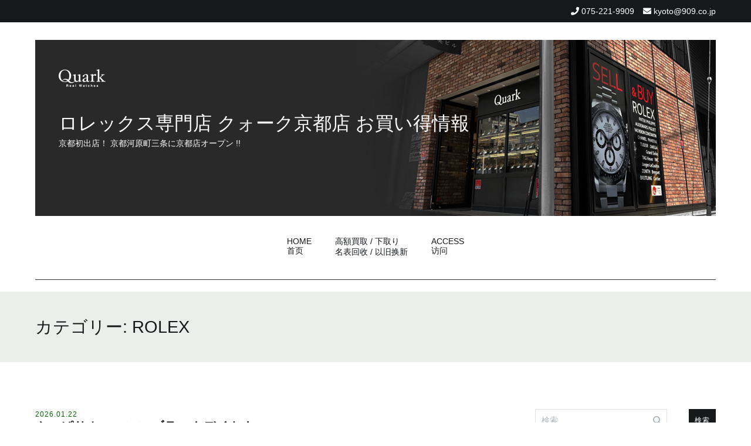

--- FILE ---
content_type: text/html; charset=UTF-8
request_url: https://tokei-kyoto.jp/category/rolex/
body_size: 74016
content:
<!doctype html>
<html lang="ja">
<head>
	<meta charset="UTF-8">
	<meta name="viewport" content="width=device-width, initial-scale=1.0, user-scalable=no">
	<link rel="profile" href="http://gmpg.org/xfn/11">

	<title>ROLEX &#8211; ロレックス専門店 クォーク京都店 お買い得情報</title>
<meta name='robots' content='max-image-preview:large' />
<style id='wp-img-auto-sizes-contain-inline-css' type='text/css'>
img:is([sizes=auto i],[sizes^="auto," i]){contain-intrinsic-size:3000px 1500px}
/*# sourceURL=wp-img-auto-sizes-contain-inline-css */
</style>
<style id='wp-block-library-inline-css' type='text/css'>
:root{--wp-block-synced-color:#7a00df;--wp-block-synced-color--rgb:122,0,223;--wp-bound-block-color:var(--wp-block-synced-color);--wp-editor-canvas-background:#ddd;--wp-admin-theme-color:#007cba;--wp-admin-theme-color--rgb:0,124,186;--wp-admin-theme-color-darker-10:#006ba1;--wp-admin-theme-color-darker-10--rgb:0,107,160.5;--wp-admin-theme-color-darker-20:#005a87;--wp-admin-theme-color-darker-20--rgb:0,90,135;--wp-admin-border-width-focus:2px}@media (min-resolution:192dpi){:root{--wp-admin-border-width-focus:1.5px}}.wp-element-button{cursor:pointer}:root .has-very-light-gray-background-color{background-color:#eee}:root .has-very-dark-gray-background-color{background-color:#313131}:root .has-very-light-gray-color{color:#eee}:root .has-very-dark-gray-color{color:#313131}:root .has-vivid-green-cyan-to-vivid-cyan-blue-gradient-background{background:linear-gradient(135deg,#00d084,#0693e3)}:root .has-purple-crush-gradient-background{background:linear-gradient(135deg,#34e2e4,#4721fb 50%,#ab1dfe)}:root .has-hazy-dawn-gradient-background{background:linear-gradient(135deg,#faaca8,#dad0ec)}:root .has-subdued-olive-gradient-background{background:linear-gradient(135deg,#fafae1,#67a671)}:root .has-atomic-cream-gradient-background{background:linear-gradient(135deg,#fdd79a,#004a59)}:root .has-nightshade-gradient-background{background:linear-gradient(135deg,#330968,#31cdcf)}:root .has-midnight-gradient-background{background:linear-gradient(135deg,#020381,#2874fc)}:root{--wp--preset--font-size--normal:16px;--wp--preset--font-size--huge:42px}.has-regular-font-size{font-size:1em}.has-larger-font-size{font-size:2.625em}.has-normal-font-size{font-size:var(--wp--preset--font-size--normal)}.has-huge-font-size{font-size:var(--wp--preset--font-size--huge)}.has-text-align-center{text-align:center}.has-text-align-left{text-align:left}.has-text-align-right{text-align:right}.has-fit-text{white-space:nowrap!important}#end-resizable-editor-section{display:none}.aligncenter{clear:both}.items-justified-left{justify-content:flex-start}.items-justified-center{justify-content:center}.items-justified-right{justify-content:flex-end}.items-justified-space-between{justify-content:space-between}.screen-reader-text{border:0;clip-path:inset(50%);height:1px;margin:-1px;overflow:hidden;padding:0;position:absolute;width:1px;word-wrap:normal!important}.screen-reader-text:focus{background-color:#ddd;clip-path:none;color:#444;display:block;font-size:1em;height:auto;left:5px;line-height:normal;padding:15px 23px 14px;text-decoration:none;top:5px;width:auto;z-index:100000}html :where(.has-border-color){border-style:solid}html :where([style*=border-top-color]){border-top-style:solid}html :where([style*=border-right-color]){border-right-style:solid}html :where([style*=border-bottom-color]){border-bottom-style:solid}html :where([style*=border-left-color]){border-left-style:solid}html :where([style*=border-width]){border-style:solid}html :where([style*=border-top-width]){border-top-style:solid}html :where([style*=border-right-width]){border-right-style:solid}html :where([style*=border-bottom-width]){border-bottom-style:solid}html :where([style*=border-left-width]){border-left-style:solid}html :where(img[class*=wp-image-]){height:auto;max-width:100%}:where(figure){margin:0 0 1em}html :where(.is-position-sticky){--wp-admin--admin-bar--position-offset:var(--wp-admin--admin-bar--height,0px)}@media screen and (max-width:600px){html :where(.is-position-sticky){--wp-admin--admin-bar--position-offset:0px}}

/*# sourceURL=wp-block-library-inline-css */
</style><style id='global-styles-inline-css' type='text/css'>
:root{--wp--preset--aspect-ratio--square: 1;--wp--preset--aspect-ratio--4-3: 4/3;--wp--preset--aspect-ratio--3-4: 3/4;--wp--preset--aspect-ratio--3-2: 3/2;--wp--preset--aspect-ratio--2-3: 2/3;--wp--preset--aspect-ratio--16-9: 16/9;--wp--preset--aspect-ratio--9-16: 9/16;--wp--preset--color--black: #000000;--wp--preset--color--cyan-bluish-gray: #abb8c3;--wp--preset--color--white: #ffffff;--wp--preset--color--pale-pink: #f78da7;--wp--preset--color--vivid-red: #cf2e2e;--wp--preset--color--luminous-vivid-orange: #ff6900;--wp--preset--color--luminous-vivid-amber: #fcb900;--wp--preset--color--light-green-cyan: #7bdcb5;--wp--preset--color--vivid-green-cyan: #00d084;--wp--preset--color--pale-cyan-blue: #8ed1fc;--wp--preset--color--vivid-cyan-blue: #0693e3;--wp--preset--color--vivid-purple: #9b51e0;--wp--preset--gradient--vivid-cyan-blue-to-vivid-purple: linear-gradient(135deg,rgb(6,147,227) 0%,rgb(155,81,224) 100%);--wp--preset--gradient--light-green-cyan-to-vivid-green-cyan: linear-gradient(135deg,rgb(122,220,180) 0%,rgb(0,208,130) 100%);--wp--preset--gradient--luminous-vivid-amber-to-luminous-vivid-orange: linear-gradient(135deg,rgb(252,185,0) 0%,rgb(255,105,0) 100%);--wp--preset--gradient--luminous-vivid-orange-to-vivid-red: linear-gradient(135deg,rgb(255,105,0) 0%,rgb(207,46,46) 100%);--wp--preset--gradient--very-light-gray-to-cyan-bluish-gray: linear-gradient(135deg,rgb(238,238,238) 0%,rgb(169,184,195) 100%);--wp--preset--gradient--cool-to-warm-spectrum: linear-gradient(135deg,rgb(74,234,220) 0%,rgb(151,120,209) 20%,rgb(207,42,186) 40%,rgb(238,44,130) 60%,rgb(251,105,98) 80%,rgb(254,248,76) 100%);--wp--preset--gradient--blush-light-purple: linear-gradient(135deg,rgb(255,206,236) 0%,rgb(152,150,240) 100%);--wp--preset--gradient--blush-bordeaux: linear-gradient(135deg,rgb(254,205,165) 0%,rgb(254,45,45) 50%,rgb(107,0,62) 100%);--wp--preset--gradient--luminous-dusk: linear-gradient(135deg,rgb(255,203,112) 0%,rgb(199,81,192) 50%,rgb(65,88,208) 100%);--wp--preset--gradient--pale-ocean: linear-gradient(135deg,rgb(255,245,203) 0%,rgb(182,227,212) 50%,rgb(51,167,181) 100%);--wp--preset--gradient--electric-grass: linear-gradient(135deg,rgb(202,248,128) 0%,rgb(113,206,126) 100%);--wp--preset--gradient--midnight: linear-gradient(135deg,rgb(2,3,129) 0%,rgb(40,116,252) 100%);--wp--preset--font-size--small: 13px;--wp--preset--font-size--medium: 20px;--wp--preset--font-size--large: 36px;--wp--preset--font-size--x-large: 42px;--wp--preset--spacing--20: 0.44rem;--wp--preset--spacing--30: 0.67rem;--wp--preset--spacing--40: 1rem;--wp--preset--spacing--50: 1.5rem;--wp--preset--spacing--60: 2.25rem;--wp--preset--spacing--70: 3.38rem;--wp--preset--spacing--80: 5.06rem;--wp--preset--shadow--natural: 6px 6px 9px rgba(0, 0, 0, 0.2);--wp--preset--shadow--deep: 12px 12px 50px rgba(0, 0, 0, 0.4);--wp--preset--shadow--sharp: 6px 6px 0px rgba(0, 0, 0, 0.2);--wp--preset--shadow--outlined: 6px 6px 0px -3px rgb(255, 255, 255), 6px 6px rgb(0, 0, 0);--wp--preset--shadow--crisp: 6px 6px 0px rgb(0, 0, 0);}:where(.is-layout-flex){gap: 0.5em;}:where(.is-layout-grid){gap: 0.5em;}body .is-layout-flex{display: flex;}.is-layout-flex{flex-wrap: wrap;align-items: center;}.is-layout-flex > :is(*, div){margin: 0;}body .is-layout-grid{display: grid;}.is-layout-grid > :is(*, div){margin: 0;}:where(.wp-block-columns.is-layout-flex){gap: 2em;}:where(.wp-block-columns.is-layout-grid){gap: 2em;}:where(.wp-block-post-template.is-layout-flex){gap: 1.25em;}:where(.wp-block-post-template.is-layout-grid){gap: 1.25em;}.has-black-color{color: var(--wp--preset--color--black) !important;}.has-cyan-bluish-gray-color{color: var(--wp--preset--color--cyan-bluish-gray) !important;}.has-white-color{color: var(--wp--preset--color--white) !important;}.has-pale-pink-color{color: var(--wp--preset--color--pale-pink) !important;}.has-vivid-red-color{color: var(--wp--preset--color--vivid-red) !important;}.has-luminous-vivid-orange-color{color: var(--wp--preset--color--luminous-vivid-orange) !important;}.has-luminous-vivid-amber-color{color: var(--wp--preset--color--luminous-vivid-amber) !important;}.has-light-green-cyan-color{color: var(--wp--preset--color--light-green-cyan) !important;}.has-vivid-green-cyan-color{color: var(--wp--preset--color--vivid-green-cyan) !important;}.has-pale-cyan-blue-color{color: var(--wp--preset--color--pale-cyan-blue) !important;}.has-vivid-cyan-blue-color{color: var(--wp--preset--color--vivid-cyan-blue) !important;}.has-vivid-purple-color{color: var(--wp--preset--color--vivid-purple) !important;}.has-black-background-color{background-color: var(--wp--preset--color--black) !important;}.has-cyan-bluish-gray-background-color{background-color: var(--wp--preset--color--cyan-bluish-gray) !important;}.has-white-background-color{background-color: var(--wp--preset--color--white) !important;}.has-pale-pink-background-color{background-color: var(--wp--preset--color--pale-pink) !important;}.has-vivid-red-background-color{background-color: var(--wp--preset--color--vivid-red) !important;}.has-luminous-vivid-orange-background-color{background-color: var(--wp--preset--color--luminous-vivid-orange) !important;}.has-luminous-vivid-amber-background-color{background-color: var(--wp--preset--color--luminous-vivid-amber) !important;}.has-light-green-cyan-background-color{background-color: var(--wp--preset--color--light-green-cyan) !important;}.has-vivid-green-cyan-background-color{background-color: var(--wp--preset--color--vivid-green-cyan) !important;}.has-pale-cyan-blue-background-color{background-color: var(--wp--preset--color--pale-cyan-blue) !important;}.has-vivid-cyan-blue-background-color{background-color: var(--wp--preset--color--vivid-cyan-blue) !important;}.has-vivid-purple-background-color{background-color: var(--wp--preset--color--vivid-purple) !important;}.has-black-border-color{border-color: var(--wp--preset--color--black) !important;}.has-cyan-bluish-gray-border-color{border-color: var(--wp--preset--color--cyan-bluish-gray) !important;}.has-white-border-color{border-color: var(--wp--preset--color--white) !important;}.has-pale-pink-border-color{border-color: var(--wp--preset--color--pale-pink) !important;}.has-vivid-red-border-color{border-color: var(--wp--preset--color--vivid-red) !important;}.has-luminous-vivid-orange-border-color{border-color: var(--wp--preset--color--luminous-vivid-orange) !important;}.has-luminous-vivid-amber-border-color{border-color: var(--wp--preset--color--luminous-vivid-amber) !important;}.has-light-green-cyan-border-color{border-color: var(--wp--preset--color--light-green-cyan) !important;}.has-vivid-green-cyan-border-color{border-color: var(--wp--preset--color--vivid-green-cyan) !important;}.has-pale-cyan-blue-border-color{border-color: var(--wp--preset--color--pale-cyan-blue) !important;}.has-vivid-cyan-blue-border-color{border-color: var(--wp--preset--color--vivid-cyan-blue) !important;}.has-vivid-purple-border-color{border-color: var(--wp--preset--color--vivid-purple) !important;}.has-vivid-cyan-blue-to-vivid-purple-gradient-background{background: var(--wp--preset--gradient--vivid-cyan-blue-to-vivid-purple) !important;}.has-light-green-cyan-to-vivid-green-cyan-gradient-background{background: var(--wp--preset--gradient--light-green-cyan-to-vivid-green-cyan) !important;}.has-luminous-vivid-amber-to-luminous-vivid-orange-gradient-background{background: var(--wp--preset--gradient--luminous-vivid-amber-to-luminous-vivid-orange) !important;}.has-luminous-vivid-orange-to-vivid-red-gradient-background{background: var(--wp--preset--gradient--luminous-vivid-orange-to-vivid-red) !important;}.has-very-light-gray-to-cyan-bluish-gray-gradient-background{background: var(--wp--preset--gradient--very-light-gray-to-cyan-bluish-gray) !important;}.has-cool-to-warm-spectrum-gradient-background{background: var(--wp--preset--gradient--cool-to-warm-spectrum) !important;}.has-blush-light-purple-gradient-background{background: var(--wp--preset--gradient--blush-light-purple) !important;}.has-blush-bordeaux-gradient-background{background: var(--wp--preset--gradient--blush-bordeaux) !important;}.has-luminous-dusk-gradient-background{background: var(--wp--preset--gradient--luminous-dusk) !important;}.has-pale-ocean-gradient-background{background: var(--wp--preset--gradient--pale-ocean) !important;}.has-electric-grass-gradient-background{background: var(--wp--preset--gradient--electric-grass) !important;}.has-midnight-gradient-background{background: var(--wp--preset--gradient--midnight) !important;}.has-small-font-size{font-size: var(--wp--preset--font-size--small) !important;}.has-medium-font-size{font-size: var(--wp--preset--font-size--medium) !important;}.has-large-font-size{font-size: var(--wp--preset--font-size--large) !important;}.has-x-large-font-size{font-size: var(--wp--preset--font-size--x-large) !important;}
/*# sourceURL=global-styles-inline-css */
</style>

<style id='classic-theme-styles-inline-css' type='text/css'>
/*! This file is auto-generated */
.wp-block-button__link{color:#fff;background-color:#32373c;border-radius:9999px;box-shadow:none;text-decoration:none;padding:calc(.667em + 2px) calc(1.333em + 2px);font-size:1.125em}.wp-block-file__button{background:#32373c;color:#fff;text-decoration:none}
/*# sourceURL=/wp-includes/css/classic-themes.min.css */
</style>
<link rel='stylesheet' id='cenote-style-css' href='https://tokei-kyoto.jp/wpap/wp-content/themes/909_blog/style.css' type='text/css' media='all' />
<style id='cenote-style-inline-css' type='text/css'>
.cenote-header-media .tg-container {
			background-image: url( "" );
		}
/*# sourceURL=cenote-style-inline-css */
</style>
<link rel='stylesheet' id='themegrill-icons-css' href='https://tokei-kyoto.jp/wpap/wp-content/themes/909_blog/assets/css/themegrill-icons.min.css?ver=1.0' type='text/css' media='all' />
<link rel='stylesheet' id='fontawesome-css' href='https://tokei-kyoto.jp/wpap/wp-content/themes/909_blog/assets/css/all.min.css' type='text/css' media='all' />
<link rel='stylesheet' id='swiper-css' href='https://tokei-kyoto.jp/wpap/wp-content/themes/909_blog/assets/css/swiper.min.css' type='text/css' media='all' />
<link rel='stylesheet' id='fancybox-css' href='https://tokei-kyoto.jp/wpap/wp-content/plugins/easy-fancybox/fancybox/1.5.4/jquery.fancybox.min.css' type='text/css' media='screen' />
<style id='fancybox-inline-css' type='text/css'>
#fancybox-outer{background:#ffffff}#fancybox-content{background:#ffffff;border-color:#ffffff;color:#000000;}#fancybox-title,#fancybox-title-float-main{color:#fff}
/*# sourceURL=fancybox-inline-css */
</style>
<link rel='stylesheet' id='kirki-styles-cenote_config-css' href='https://tokei-kyoto.jp/wpap/wp-content/themes/909_blog/inc/kirki/assets/css/kirki-styles.css?ver=3.0.35.3' type='text/css' media='all' />
<style id='kirki-styles-cenote_config-inline-css' type='text/css'>
.cenote-breadcrumb li a:hover,.cenote-header-media.cenote-header-media--right .cenote-header-media__button:hover,.cenote-header-sticky .cenote-reading-bar .cenote-reading-bar__share .cenote-reading-share-item a:hover,.cenote-header-sticky .main-navigation li ul li > a:hover,.cenote-header-sticky .main-navigation li ul li.focus > a,.comments-area .comment-list .comment-meta .comment-metadata a:hover,.entry-content .page-links a:hover,.entry-content a,.entry-content table a:hover,.entry-footer .tags-links a:hover,.entry-meta a,.main-navigation.tg-site-menu--offcanvas li.current-menu-ancestor > a,.main-navigation.tg-site-menu--offcanvas li.current-menu-item > a,.main-navigation.tg-site-menu--offcanvas li.current_page_ancestor > a,.main-navigation.tg-site-menu--offcanvas li.current_page_item > a,.main-navigation.tg-site-menu--offcanvas li:hover > a,.pagination .page-numbers:hover,.post-template-cover .entry-thumbnail--template .entry-info .entry-meta a:hover,.single .hentry .entry-meta a:hover,.tg-header-top .tg-social-menu li:hover a,.tg-header-top ul:not(.tg-social-menu) li a:hover,.tg-site-footer.tg-site-footer--default .tg-footer-bottom .site-info a:hover,.tg-site-footer.tg-site-footer--default .tg-footer-widget-area .widget .tagcloud a:hover,.tg-site-footer.tg-site-footer--default .tg-footer-widget-area .widget ul li a:hover,.tg-site-footer.tg-site-footer--light-dark .tg-footer-bottom .site-info a:hover,.tg-site-footer.tg-site-footer--light-dark-center .tg-footer-bottom .site-info a:hover,.tg-site-menu--default li.focus > a,.tg-slider.tg-post-slider .tg-container .cat-links a:hover,.tg-slider.tg-post-slider .tg-container .entry-title a:hover,.tg-slider.tg-post-slider .tg-container .posted-on a:hover,.tg-top-cat .cat-links a,.widget_tag_cloud .tagcloud a:hover,a:active,a:focus,a:hover{color:#006600;}.button:hover,.entry-footer .cat-links a,.entry-meta .posted-on:before,.main-navigation.tg-site-menu--offcanvas li.current-menu-ancestor > a:before,.main-navigation.tg-site-menu--offcanvas li.current-menu-item > a:before,.main-navigation.tg-site-menu--offcanvas li.current_page_ancestor > a:before,.main-navigation.tg-site-menu--offcanvas li.current_page_item > a:before,.main-navigation.tg-site-menu--offcanvas li:hover > a:before,.post-format-media--gallery .swiper-button-next,.post-format-media--gallery .swiper-button-prev,.post-template-cover .entry-thumbnail--template .entry-info .tg-top-cat .cat-links a:hover,.tg-readmore-link:hover:before,.tg-slider .swiper-button-next,.tg-slider .swiper-button-prev,.widget .widget-title:after,button:hover,input[type="button"]:hover,input[type="reset"]:hover,input[type="submit"]:hover{background-color:#006600;}.entry-footer .tags-links a:hover,.tg-site-footer.tg-site-footer--default .tg-footer-widget-area .widget .tagcloud a:hover,.widget_tag_cloud .tagcloud a:hover{border-color:#006600;}body{font-family:-apple-system, BlinkMacSystemFont, "Segoe UI", Roboto, Oxygen-Sans, Ubuntu, Cantarell, "Helvetica Neue", sans-serif;font-weight:400;}h1, h2, h3, h4, h5, h6{font-family:-apple-system, BlinkMacSystemFont, "Segoe UI", Roboto, Oxygen-Sans, Ubuntu, Cantarell, "Helvetica Neue", sans-serif;font-weight:700;}
/*# sourceURL=kirki-styles-cenote_config-inline-css */
</style>
<script type="text/javascript" src="https://tokei-kyoto.jp/wpap/wp-includes/js/jquery/jquery.min.js?ver=3.7.1" id="jquery-core-js"></script>
<script type="text/javascript" src="https://tokei-kyoto.jp/wpap/wp-includes/js/jquery/jquery-migrate.min.js?ver=3.4.1" id="jquery-migrate-js"></script>
<link rel="https://api.w.org/" href="https://tokei-kyoto.jp/wp-json/" /><link rel="alternate" title="JSON" type="application/json" href="https://tokei-kyoto.jp/wp-json/wp/v2/categories/1" />
		<!-- GA Google Analytics @ https://m0n.co/ga -->
		<script async src="https://www.googletagmanager.com/gtag/js?id=UA-40971642-19"></script>
		<script>
			window.dataLayer = window.dataLayer || [];
			function gtag(){dataLayer.push(arguments);}
			gtag('js', new Date());
			gtag('config', 'UA-40971642-19');
		</script>

	<link rel='stylesheet' id='js-archive-list-css' href='https://tokei-kyoto.jp/wpap/wp-content/plugins/jquery-archive-list-widget/assets/css/jal.css?ver=6.1.4' type='text/css' media='all' />
</head>

<body class="archive category category-rolex category-1 wp-theme-909_blog layout-site--wide hfeed tg-archive-style--big-block layout--right-sidebar tg-archive-col--2">


<div id="page" class="site">
	<a class="skip-link screen-reader-text" href="#content">Skip to content</a>

	<header id="masthead" class="site-header tg-site-header tg-site-header--default">
					<div class="tg-header-top">
				<div class="tg-container tg-flex-container tg-flex-space-between tg-flex-item-centered">
					<nav class="tg-header-navigation">
	</nav><!-- /.tg-header-navigation -->
<ul class="tg-contact-info">
	<li class="tg-contact-info__phone">
		<a href="tel:075-221-9909">
			<i class="fa fa-phone"></i>
			<span>075-221-9909			</span>
		</a>
	</li>
	<li class="tg-contact-info__email">
		<a href="mailto:kyoto@909.co.jp">
			<i class="fa fa-envelope"></i>
			<span>kyoto@909.co.jp</span>
		</a>
	</li>
</ul>
<!-- /.tg-contact-info -->
				</div>
			</div><!-- .tg-header-top -->
		
		<div class="tg-header-bottom">
			<div class="header-bottom-top">
	<div class="tg-container tg-flex-container tg-flex-space-between tg-flex-item-centered">
		
<div class="site-branding">
	<h1 class="site-title"><a href="https://tokei-kyoto.jp/" rel="home"><img src="/img/logo.png" id="site-logo"><br>ロレックス専門店 クォーク京都店 お買い得情報</a></h1>
	<p class="site-description">京都初出店！  京都河原町三条に京都店オープン !!</p>
</div><!-- .site-branding -->
	</div><!-- /.tg-container -->
</div>
<!-- /.header-bottom-top -->
<div class="header-bottom-bottom">
	<div class="tg-container tg-flex-container tg-flex-space-between tg-flex-item-centered">
		
<nav class="tg-social-menu-navigation">
	</nav><!-- /.tg-social-menu -->
<nav id="site-navigation" class="main-navigation tg-site-menu--default">
	<div class="menu-blog_menu-container"><ul id="primary-menu" class="menu"><li id="menu-item-22" class="menu-item menu-item-type-custom menu-item-object-custom menu-item-home menu-item-22"><a href="https://tokei-kyoto.jp/">HOME<br>首页</a></li>
<li id="menu-item-23" class="menu-item menu-item-type-post_type menu-item-object-page menu-item-23"><a href="https://tokei-kyoto.jp/%e9%ab%98%e9%a1%8d%e8%b2%b7%e5%8f%96-%e4%b8%8b%e5%8f%96%e3%82%8a/">高額買取 / 下取り<br>名表回收 / 以旧换新</a></li>
<li id="menu-item-24" class="menu-item menu-item-type-post_type menu-item-object-page menu-item-24"><a href="https://tokei-kyoto.jp/access/">ACCESS<br>访问</a></li>
</ul></div></nav><!-- #site-navigation -->
<nav class="tg-header-action-navigation">
	<ul class="tg-header-action-menu">
		
		<li class="tg-mobile-menu-toggle">
			<strong>メニュー</strong><span></span>
		</li>
	</ul><!-- .tg-header-action-menu -->
</nav>
<!-- /.tg-header-action-navigation -->
	</div><!-- /.tg-header -->
</div>
<!-- /.header-bottom-bottom -->
		</div>

	</header><!-- #masthead -->

			<header class="page-header">
			<div class="tg-container">
				<h1 class="page-title">カテゴリー: <span>ROLEX</span></h1>			</div>
			<!-- /.tg-container -->
		</header><!-- .page-header -->
		
	<div id="content" class="site-content">

		<div class="tg-container tg-flex-container tg-flex-space-between">

	<div id="primary" class="content-area">
		<main id="main" class="site-main">

			
<article id="post-16242" class="post-16242 post type-post status-publish format-standard has-post-thumbnail hentry category-rolex category-6 category-22">
				<div class="entry-meta">
				<span class="posted-on"><a href="https://tokei-kyoto.jp/2026/01/22/116500ln-2/" rel="bookmark"><time class="entry-date published" datetime="2026-01-22T11:09:35+09:00">2026.01.22</time><time class="updated" datetime="2026-01-22T11:52:38+09:00">2026.01.22</time></a></span>			</div><!-- .entry-meta -->
					<header class="entry-header">
				<h2 class="entry-title"><a href="https://tokei-kyoto.jp/2026/01/22/116500ln-2/" rel="bookmark">やっぱりカッコいいブラックデイトナ</a></h2>			</header><!-- .entry-header -->
					<div class="entry-content">
				◆お問い合わせ先◆ 【TEL】075-221-9909 【e-mail】kyoto@909.co.jp 【クォーク京都店のHP詳細はコチラ】&lt;&lt;&lt; Check！ 【クォーク京都店最新情報】 本日は「ロレ [&hellip;]			</div><!-- .entry-content -->
				
		<a class="entry-thumbnail" href="https://tokei-kyoto.jp/2026/01/22/116500ln-2/" aria-hidden="true">
			<img width="640" height="640" src="https://tokei-kyoto.jp/wpap/wp-content/uploads/2026/01/IMG_6343.jpg" class="attachment-cenote-full-width size-cenote-full-width wp-post-image" alt="やっぱりカッコいいブラックデイトナ" decoding="async" fetchpriority="high" srcset="https://tokei-kyoto.jp/wpap/wp-content/uploads/2026/01/IMG_6343.jpg 640w, https://tokei-kyoto.jp/wpap/wp-content/uploads/2026/01/IMG_6343-300x300.jpg 300w, https://tokei-kyoto.jp/wpap/wp-content/uploads/2026/01/IMG_6343-150x150.jpg 150w, https://tokei-kyoto.jp/wpap/wp-content/uploads/2026/01/IMG_6343-600x600.jpg 600w" sizes="(max-width: 640px) 100vw, 640px" />		</a>
				<footer class="entry-footer">
				<a href="https://tokei-kyoto.jp/2026/01/22/116500ln-2/" class="tg-readmore-link">Read More</a>
			</footer><!-- .entry-footer -->
		</article><!-- #post-16242 -->

<article id="post-16227" class="post-16227 post type-post status-publish format-standard has-post-thumbnail hentry category-rolex category-i category-22">
				<div class="entry-meta">
				<span class="posted-on"><a href="https://tokei-kyoto.jp/2026/01/20/ref-224270/" rel="bookmark"><time class="entry-date published" datetime="2026-01-20T11:10:51+09:00">2026.01.20</time><time class="updated" datetime="2026-01-20T11:24:13+09:00">2026.01.20</time></a></span>			</div><!-- .entry-meta -->
					<header class="entry-header">
				<h2 class="entry-title"><a href="https://tokei-kyoto.jp/2026/01/20/ref-224270/" rel="bookmark">シンプルの極み　Ref.224270</a></h2>			</header><!-- .entry-header -->
					<div class="entry-content">
				◆お問い合わせ先◆ 【TEL】075-221-9909 【e-mail】kyoto@909.co.jp 【クォーク京都店のHP詳細はコチラ】&lt;&lt;&lt; Check！ 【クォーク京都店最新情報】 本日は「ロレ [&hellip;]			</div><!-- .entry-content -->
				
		<a class="entry-thumbnail" href="https://tokei-kyoto.jp/2026/01/20/ref-224270/" aria-hidden="true">
			<img width="600" height="400" src="https://tokei-kyoto.jp/wpap/wp-content/uploads/2026/01/IMG_6263-600x400.jpg" class="attachment-cenote-post size-cenote-post wp-post-image" alt="シンプルの極み　Ref.224270" decoding="async" />		</a>
				<footer class="entry-footer">
				<a href="https://tokei-kyoto.jp/2026/01/20/ref-224270/" class="tg-readmore-link">Read More</a>
			</footer><!-- .entry-footer -->
		</article><!-- #post-16227 -->

<article id="post-16208" class="post-16208 post type-post status-publish format-standard has-post-thumbnail hentry category-rolex category-36 category-sale category-22">
				<div class="entry-meta">
				<span class="posted-on"><a href="https://tokei-kyoto.jp/2026/01/19/rolex-air-king-14000/" rel="bookmark"><time class="entry-date published" datetime="2026-01-19T11:10:57+09:00">2026.01.19</time><time class="updated" datetime="2026-01-18T18:49:57+09:00">2026.01.18</time></a></span>			</div><!-- .entry-meta -->
					<header class="entry-header">
				<h2 class="entry-title"><a href="https://tokei-kyoto.jp/2026/01/19/rolex-air-king-14000/" rel="bookmark">小振りで軽い着け心地が魅力です　ロレックス 90&#8217;sエアキング</a></h2>			</header><!-- .entry-header -->
					<div class="entry-content">
				◆お問い合わせ先◆ 【TEL】075-221-9909 【e-mail】kyoto@909.co.jp 【クォーク京都店のHP詳細はコチラ】&lt;&lt;&lt; Check！ 【クォーク京都店最新情報】 本日は「ロレ [&hellip;]			</div><!-- .entry-content -->
				
		<a class="entry-thumbnail" href="https://tokei-kyoto.jp/2026/01/19/rolex-air-king-14000/" aria-hidden="true">
			<img width="600" height="400" src="https://tokei-kyoto.jp/wpap/wp-content/uploads/2026/01/IMG_6281-600x400.jpg" class="attachment-cenote-post size-cenote-post wp-post-image" alt="小振りで軽い着け心地が魅力です　ロレックス 90&#8217;sエアキング" decoding="async" />		</a>
				<footer class="entry-footer">
				<a href="https://tokei-kyoto.jp/2026/01/19/rolex-air-king-14000/" class="tg-readmore-link">Read More</a>
			</footer><!-- .entry-footer -->
		</article><!-- #post-16208 -->

<article id="post-16195" class="post-16195 post type-post status-publish format-standard has-post-thumbnail hentry category-rolex category-11 category-22">
				<div class="entry-meta">
				<span class="posted-on"><a href="https://tokei-kyoto.jp/2026/01/18/15210/" rel="bookmark"><time class="entry-date published" datetime="2026-01-18T11:10:28+09:00">2026.01.18</time><time class="updated" datetime="2026-01-18T18:49:38+09:00">2026.01.18</time></a></span>			</div><!-- .entry-meta -->
					<header class="entry-header">
				<h2 class="entry-title"><a href="https://tokei-kyoto.jp/2026/01/18/15210/" rel="bookmark">34ミリの魅力的な一本 Ref.15210</a></h2>			</header><!-- .entry-header -->
					<div class="entry-content">
				◆お問い合わせ先◆ 【TEL】075-221-9909 【e-mail】kyoto@909.co.jp 【クォーク京都店のHP詳細はコチラ】&lt;&lt;&lt; Check！ 【クォーク京都店最新情報】 本日は「ロレ [&hellip;]			</div><!-- .entry-content -->
				
		<a class="entry-thumbnail" href="https://tokei-kyoto.jp/2026/01/18/15210/" aria-hidden="true">
			<img width="600" height="400" src="https://tokei-kyoto.jp/wpap/wp-content/uploads/2026/01/IMG_6261-600x400.jpg" class="attachment-cenote-post size-cenote-post wp-post-image" alt="34ミリの魅力的な一本 Ref.15210" decoding="async" loading="lazy" />		</a>
				<footer class="entry-footer">
				<a href="https://tokei-kyoto.jp/2026/01/18/15210/" class="tg-readmore-link">Read More</a>
			</footer><!-- .entry-footer -->
		</article><!-- #post-16195 -->

<article id="post-16177" class="post-16177 post type-post status-publish format-standard has-post-thumbnail hentry category-rolex category-sale category-6 category-24 category-22 category-10">
				<div class="entry-meta">
				<span class="posted-on"><a href="https://tokei-kyoto.jp/2026/01/17/daytona_116520/" rel="bookmark"><time class="entry-date published" datetime="2026-01-17T11:00:08+09:00">2026.01.17</time><time class="updated" datetime="2026-01-18T18:49:12+09:00">2026.01.18</time></a></span>			</div><!-- .entry-meta -->
					<header class="entry-header">
				<h2 class="entry-title"><a href="https://tokei-kyoto.jp/2026/01/17/daytona_116520/" rel="bookmark">ほんのりクリームにエイジングした雰囲気の良い個体が入荷しております！</a></h2>			</header><!-- .entry-header -->
					<div class="entry-content">
				◆お問い合わせ先◆ 【TEL】075-221-9909 【e-mail】kyoto@909.co.jp 【クォーク京都店のHP詳細はコチラ】&lt;&lt;&lt; Check！ 【クォーク京都店最新情報】 本日は「ロレ [&hellip;]			</div><!-- .entry-content -->
				
		<a class="entry-thumbnail" href="https://tokei-kyoto.jp/2026/01/17/daytona_116520/" aria-hidden="true">
			<img width="600" height="400" src="https://tokei-kyoto.jp/wpap/wp-content/uploads/2026/01/IMG_6231-600x400.jpg" class="attachment-cenote-post size-cenote-post wp-post-image" alt="ほんのりクリームにエイジングした雰囲気の良い個体が入荷しております！" decoding="async" loading="lazy" />		</a>
				<footer class="entry-footer">
				<a href="https://tokei-kyoto.jp/2026/01/17/daytona_116520/" class="tg-readmore-link">Read More</a>
			</footer><!-- .entry-footer -->
		</article><!-- #post-16177 -->

<article id="post-16161" class="post-16161 post type-post status-publish format-standard has-post-thumbnail hentry category-rolex category-ii category-22">
				<div class="entry-meta">
				<span class="posted-on"><a href="https://tokei-kyoto.jp/2026/01/16/explorerii_40mm_ref-16570/" rel="bookmark"><time class="entry-date published" datetime="2026-01-16T11:00:32+09:00">2026.01.16</time><time class="updated" datetime="2026-01-18T18:48:52+09:00">2026.01.18</time></a></span>			</div><!-- .entry-meta -->
					<header class="entry-header">
				<h2 class="entry-title"><a href="https://tokei-kyoto.jp/2026/01/16/explorerii_40mm_ref-16570/" rel="bookmark">40ミリサイズ最後のエクスプローラーII　Ref.16570</a></h2>			</header><!-- .entry-header -->
					<div class="entry-content">
				◆お問い合わせ先◆ 【TEL】075-221-9909 【e-mail】kyoto@909.co.jp 【クォーク京都店のHP詳細はコチラ】&lt;&lt;&lt; Check！ 【クォーク京都店最新情報】 本日は「ロレ [&hellip;]			</div><!-- .entry-content -->
				
		<a class="entry-thumbnail" href="https://tokei-kyoto.jp/2026/01/16/explorerii_40mm_ref-16570/" aria-hidden="true">
			<img width="600" height="400" src="https://tokei-kyoto.jp/wpap/wp-content/uploads/2026/01/270094-6-600x400.jpg" class="attachment-cenote-post size-cenote-post wp-post-image" alt="40ミリサイズ最後のエクスプローラーII　Ref.16570" decoding="async" loading="lazy" />		</a>
				<footer class="entry-footer">
				<a href="https://tokei-kyoto.jp/2026/01/16/explorerii_40mm_ref-16570/" class="tg-readmore-link">Read More</a>
			</footer><!-- .entry-footer -->
		</article><!-- #post-16161 -->

<article id="post-16151" class="post-16151 post type-post status-publish format-standard has-post-thumbnail hentry category-rolex category-5 category-22">
				<div class="entry-meta">
				<span class="posted-on"><a href="https://tokei-kyoto.jp/2026/01/15/16233/" rel="bookmark"><time class="entry-date published" datetime="2026-01-15T11:00:06+09:00">2026.01.15</time><time class="updated" datetime="2026-01-18T18:48:22+09:00">2026.01.18</time></a></span>			</div><!-- .entry-meta -->
					<header class="entry-header">
				<h2 class="entry-title"><a href="https://tokei-kyoto.jp/2026/01/15/16233/" rel="bookmark">定番とは一味違うデザイン</a></h2>			</header><!-- .entry-header -->
					<div class="entry-content">
				◆お問い合わせ先◆ 【TEL】075-221-9909 【e-mail】kyoto@909.co.jp 【クォーク京都店のHP詳細はコチラ】&lt;&lt;&lt; Check！ 【クォーク京都店最新情報】 本日は「ロレ [&hellip;]			</div><!-- .entry-content -->
				
		<a class="entry-thumbnail" href="https://tokei-kyoto.jp/2026/01/15/16233/" aria-hidden="true">
			<img width="600" height="400" src="https://tokei-kyoto.jp/wpap/wp-content/uploads/2026/01/P1136859-コピー-600x400.jpg" class="attachment-cenote-post size-cenote-post wp-post-image" alt="定番とは一味違うデザイン" decoding="async" loading="lazy" />		</a>
				<footer class="entry-footer">
				<a href="https://tokei-kyoto.jp/2026/01/15/16233/" class="tg-readmore-link">Read More</a>
			</footer><!-- .entry-footer -->
		</article><!-- #post-16151 -->

<article id="post-16140" class="post-16140 post type-post status-publish format-standard has-post-thumbnail hentry category-rolex category-33 category-9 category-35 category-22">
				<div class="entry-meta">
				<span class="posted-on"><a href="https://tokei-kyoto.jp/2026/01/13/rolex-sae-dweller-1665/" rel="bookmark"><time class="entry-date published" datetime="2026-01-13T11:00:48+09:00">2026.01.13</time><time class="updated" datetime="2026-01-18T18:48:04+09:00">2026.01.18</time></a></span>			</div><!-- .entry-meta -->
					<header class="entry-header">
				<h2 class="entry-title"><a href="https://tokei-kyoto.jp/2026/01/13/rolex-sae-dweller-1665/" rel="bookmark">赤シードよりも生産年数が短い白シード</a></h2>			</header><!-- .entry-header -->
					<div class="entry-content">
				◆お問い合わせ先◆ 【TEL】075-221-9909 【e-mail】kyoto@909.co.jp 【クォーク京都店のHP詳細はコチラ】&lt;&lt;&lt; Check！ 【クォーク京都店最新情報】 本日は「ロレ [&hellip;]			</div><!-- .entry-content -->
				
		<a class="entry-thumbnail" href="https://tokei-kyoto.jp/2026/01/13/rolex-sae-dweller-1665/" aria-hidden="true">
			<img width="600" height="400" src="https://tokei-kyoto.jp/wpap/wp-content/uploads/2026/01/262244-1-600x400.jpg" class="attachment-cenote-post size-cenote-post wp-post-image" alt="赤シードよりも生産年数が短い白シード" decoding="async" loading="lazy" />		</a>
				<footer class="entry-footer">
				<a href="https://tokei-kyoto.jp/2026/01/13/rolex-sae-dweller-1665/" class="tg-readmore-link">Read More</a>
			</footer><!-- .entry-footer -->
		</article><!-- #post-16140 -->

<article id="post-16110" class="post-16110 post type-post status-publish format-standard has-post-thumbnail hentry category-gmt category-rolex category-22">
				<div class="entry-meta">
				<span class="posted-on"><a href="https://tokei-kyoto.jp/2026/01/11/126710blro/" rel="bookmark"><time class="entry-date published" datetime="2026-01-11T11:00:03+09:00">2026.01.11</time><time class="updated" datetime="2026-01-18T18:46:58+09:00">2026.01.18</time></a></span>			</div><!-- .entry-meta -->
					<header class="entry-header">
				<h2 class="entry-title"><a href="https://tokei-kyoto.jp/2026/01/11/126710blro/" rel="bookmark">高年式のペプシジュビリーが入荷しました　Ref.126710BLRO</a></h2>			</header><!-- .entry-header -->
					<div class="entry-content">
				◆お問い合わせ先◆ 【TEL】075-221-9909 【e-mail】kyoto@909.co.jp 【クォーク京都店のHP詳細はコチラ】&lt;&lt;&lt; Check！ 【クォーク京都店最新情報】 本日は「ロレ [&hellip;]			</div><!-- .entry-content -->
				
		<a class="entry-thumbnail" href="https://tokei-kyoto.jp/2026/01/11/126710blro/" aria-hidden="true">
			<img width="600" height="400" src="https://tokei-kyoto.jp/wpap/wp-content/uploads/2026/01/270024-7-600x400.jpg" class="attachment-cenote-post size-cenote-post wp-post-image" alt="高年式のペプシジュビリーが入荷しました　Ref.126710BLRO" decoding="async" loading="lazy" />		</a>
				<footer class="entry-footer">
				<a href="https://tokei-kyoto.jp/2026/01/11/126710blro/" class="tg-readmore-link">Read More</a>
			</footer><!-- .entry-footer -->
		</article><!-- #post-16110 -->

<article id="post-16099" class="post-16099 post type-post status-publish format-standard has-post-thumbnail hentry category-rolex category-7 category-22">
				<div class="entry-meta">
				<span class="posted-on"><a href="https://tokei-kyoto.jp/2026/01/10/%e3%82%b5%e3%82%a4%e3%82%ba%e4%bb%a5%e4%b8%8a%e3%81%ae%e9%87%8d%e5%8e%9a%e6%84%9f/" rel="bookmark"><time class="entry-date published" datetime="2026-01-10T11:00:04+09:00">2026.01.10</time><time class="updated" datetime="2026-01-18T18:46:31+09:00">2026.01.18</time></a></span>			</div><!-- .entry-meta -->
					<header class="entry-header">
				<h2 class="entry-title"><a href="https://tokei-kyoto.jp/2026/01/10/%e3%82%b5%e3%82%a4%e3%82%ba%e4%bb%a5%e4%b8%8a%e3%81%ae%e9%87%8d%e5%8e%9a%e6%84%9f/" rel="bookmark">サイズ以上の重厚感</a></h2>			</header><!-- .entry-header -->
					<div class="entry-content">
				◆お問い合わせ先◆ 【TEL】075-221-9909 【e-mail】kyoto@909.co.jp 【クォーク京都店のHP詳細はコチラ】&lt;&lt;&lt; Check！ 【クォーク京都店最新情報】 &nbsp; [&hellip;]			</div><!-- .entry-content -->
				
		<a class="entry-thumbnail" href="https://tokei-kyoto.jp/2026/01/10/%e3%82%b5%e3%82%a4%e3%82%ba%e4%bb%a5%e4%b8%8a%e3%81%ae%e9%87%8d%e5%8e%9a%e6%84%9f/" aria-hidden="true">
			<img width="600" height="400" src="https://tokei-kyoto.jp/wpap/wp-content/uploads/2026/01/IMG_6097-600x400.jpg" class="attachment-cenote-post size-cenote-post wp-post-image" alt="サイズ以上の重厚感" decoding="async" loading="lazy" />		</a>
				<footer class="entry-footer">
				<a href="https://tokei-kyoto.jp/2026/01/10/%e3%82%b5%e3%82%a4%e3%82%ba%e4%bb%a5%e4%b8%8a%e3%81%ae%e9%87%8d%e5%8e%9a%e6%84%9f/" class="tg-readmore-link">Read More</a>
			</footer><!-- .entry-footer -->
		</article><!-- #post-16099 -->

<article id="post-16088" class="post-16088 post type-post status-publish format-standard has-post-thumbnail hentry category-rolex category-4 category-35 category-22">
				<div class="entry-meta">
				<span class="posted-on"><a href="https://tokei-kyoto.jp/2026/01/09/rolex-submariner-126613lb-269441/" rel="bookmark"><time class="entry-date published" datetime="2026-01-09T12:14:30+09:00">2026.01.09</time><time class="updated" datetime="2026-01-18T18:46:10+09:00">2026.01.18</time></a></span>			</div><!-- .entry-meta -->
					<header class="entry-header">
				<h2 class="entry-title"><a href="https://tokei-kyoto.jp/2026/01/09/rolex-submariner-126613lb-269441/" rel="bookmark">現行の青サブ入荷しました</a></h2>			</header><!-- .entry-header -->
					<div class="entry-content">
				◆お問い合わせ先◆ 【TEL】075-221-9909 【e-mail】kyoto@909.co.jp 【クォーク京都店のHP詳細はコチラ】&lt;&lt;&lt; Check！ 【クォーク京都店最新情報】 本日は「ロレ [&hellip;]			</div><!-- .entry-content -->
				
		<a class="entry-thumbnail" href="https://tokei-kyoto.jp/2026/01/09/rolex-submariner-126613lb-269441/" aria-hidden="true">
			<img width="600" height="400" src="https://tokei-kyoto.jp/wpap/wp-content/uploads/2026/01/269441-12-600x400.jpg" class="attachment-cenote-post size-cenote-post wp-post-image" alt="現行の青サブ入荷しました" decoding="async" loading="lazy" />		</a>
				<footer class="entry-footer">
				<a href="https://tokei-kyoto.jp/2026/01/09/rolex-submariner-126613lb-269441/" class="tg-readmore-link">Read More</a>
			</footer><!-- .entry-footer -->
		</article><!-- #post-16088 -->
<nav class="navigation pagination">
	<span class="screen-reader-text">Posts Navigation</span>
	<!-- /.screen-reader-text -->
	<div class="nav-links">
		<span aria-current="page" class="page-numbers current"><span class="screen-reader-text">Page</span>1</span>
<a class="page-numbers" href="https://tokei-kyoto.jp/category/rolex/page/2/"><span class="screen-reader-text">Page</span>2</a>
<a class="page-numbers" href="https://tokei-kyoto.jp/category/rolex/page/3/"><span class="screen-reader-text">Page</span>3</a>
<a class="page-numbers" href="https://tokei-kyoto.jp/category/rolex/page/4/"><span class="screen-reader-text">Page</span>4</a>
<a class="page-numbers" href="https://tokei-kyoto.jp/category/rolex/page/5/"><span class="screen-reader-text">Page</span>5</a>
<span class="page-numbers dots">&hellip;</span>
<a class="page-numbers" href="https://tokei-kyoto.jp/category/rolex/page/92/"><span class="screen-reader-text">Page</span>92</a>
<a class="next page-numbers" href="https://tokei-kyoto.jp/category/rolex/page/2/">Next</a>	</div>
	<!-- /.nav-links -->
</nav>
<!-- /.navigation pagination -->


		</main><!-- #main -->
	</div><!-- #primary -->


<aside id="secondary" class="widget-area">
	<section id="search-2" class="widget widget_search"><form role="search" method="get" class="search-form" action="https://tokei-kyoto.jp/">
				<label>
					<span class="screen-reader-text">検索:</span>
					<input type="search" class="search-field" placeholder="検索&hellip;" value="" name="s" />
				</label>
				<input type="submit" class="search-submit" value="検索" />
			</form></section><section id="custom_html-2" class="widget_text widget widget_custom_html"><div class="textwidget custom-html-widget"><a href="https://www.909.co.jp/rolex_kyoto/" target="_blank" rel="noopener"><img src="/img/shop_img.jpg" alt="ロレックス専門店クォーク京都店" width="100%" border="0" /><br>
ロレックス専門店 クォーク京都店</a>
<br><br>
ロレックスを中心に新品から中古、ヴィンテージまで豊富な在庫を取り揃え、京都に新たな時計文化を発信いたします。ヴィンテージ・ブリックを使用したニューヨークのSOHOを彷彿とさせる店内では、時計のエキスパートによる信頼と安心の接客でゆっくりと時計選びをお楽しみいただけます。また、レアポイントを見逃さない確かな情報と知識で京都No.1の高額買取店を目指します。</div></section><section id="categories-2" class="widget widget_categories"><h2 class="widget-title">カテゴリー</h2>
			<ul>
					<li class="cat-item cat-item-39"><a href="https://tokei-kyoto.jp/category/audemars-piguet/">AUDEMARS PIGUET</a>
</li>
	<li class="cat-item cat-item-43"><a href="https://tokei-kyoto.jp/category/breitling/">BREITLING</a>
</li>
	<li class="cat-item cat-item-17"><a href="https://tokei-kyoto.jp/category/cartier/">CARTIER</a>
</li>
	<li class="cat-item cat-item-28"><a href="https://tokei-kyoto.jp/category/chanel/">CHANEL</a>
</li>
	<li class="cat-item cat-item-8"><a href="https://tokei-kyoto.jp/category/gmt%e3%83%9e%e3%82%b9%e3%82%bf%e3%83%bc/">GMTマスター</a>
</li>
	<li class="cat-item cat-item-32"><a href="https://tokei-kyoto.jp/category/grand-seiko/">Grand Seiko</a>
</li>
	<li class="cat-item cat-item-12"><a href="https://tokei-kyoto.jp/category/iwc/">IWC</a>
</li>
	<li class="cat-item cat-item-34"><a href="https://tokei-kyoto.jp/category/jaeger-le-coultre/">JAEGER-LE COULTRE</a>
</li>
	<li class="cat-item cat-item-18"><a href="https://tokei-kyoto.jp/category/omega/">OMEGA</a>
</li>
	<li class="cat-item cat-item-15"><a href="https://tokei-kyoto.jp/category/panerai/">PANERAI</a>
</li>
	<li class="cat-item cat-item-38"><a href="https://tokei-kyoto.jp/category/patek-philippe/">PATEK PHILIPPE</a>
</li>
	<li class="cat-item cat-item-1 current-cat"><a aria-current="page" href="https://tokei-kyoto.jp/category/rolex/">ROLEX</a>
</li>
	<li class="cat-item cat-item-31"><a href="https://tokei-kyoto.jp/category/seiko/">SEIKO</a>
</li>
	<li class="cat-item cat-item-40"><a href="https://tokei-kyoto.jp/category/tag-heuer/">TAG HEUER</a>
</li>
	<li class="cat-item cat-item-13"><a href="https://tokei-kyoto.jp/category/tudor/">TUDOR</a>
</li>
	<li class="cat-item cat-item-42"><a href="https://tokei-kyoto.jp/category/vacheron-constantin/">VACHERON CONSTANTIN</a>
</li>
	<li class="cat-item cat-item-21"><a href="https://tokei-kyoto.jp/category/zenith/">ZENITH</a>
</li>
	<li class="cat-item cat-item-33"><a href="https://tokei-kyoto.jp/category/%e3%82%a2%e3%83%b3%e3%83%86%e3%82%a3%e3%83%bc%e3%82%af%e3%83%a2%e3%83%87%e3%83%ab/">アンティークモデル</a>
</li>
	<li class="cat-item cat-item-36"><a href="https://tokei-kyoto.jp/category/%e3%82%a8%e3%82%a2%e3%82%ad%e3%83%b3%e3%82%b0/">エアキング</a>
</li>
	<li class="cat-item cat-item-3"><a href="https://tokei-kyoto.jp/category/%e3%82%a8%e3%82%af%e3%82%b9%e3%83%97%e3%83%ad%e3%83%bc%e3%83%a9%e3%83%bci/">エクスプローラーI</a>
</li>
	<li class="cat-item cat-item-14"><a href="https://tokei-kyoto.jp/category/%e3%82%a8%e3%82%af%e3%82%b9%e3%83%97%e3%83%ad%e3%83%bc%e3%83%a9%e3%83%bcii/">エクスプローラーII</a>
</li>
	<li class="cat-item cat-item-11"><a href="https://tokei-kyoto.jp/category/%e3%82%aa%e3%82%a4%e3%82%b9%e3%82%bf%e3%83%bc%e3%83%91%e3%83%bc%e3%83%9a%e3%83%81%e3%83%a5%e3%82%a2%e3%83%ab/">オイスターパーペチュアル</a>
</li>
	<li class="cat-item cat-item-4"><a href="https://tokei-kyoto.jp/category/%e3%82%b5%e3%83%96%e3%83%9e%e3%83%aa%e3%83%bc%e3%83%8a%e3%83%bc/">サブマリーナー</a>
</li>
	<li class="cat-item cat-item-9"><a href="https://tokei-kyoto.jp/category/%e3%82%b7%e3%83%bc%e3%83%89%e3%82%a5%e3%82%a8%e3%83%a9%e3%83%bc/">シードゥエラー</a>
</li>
	<li class="cat-item cat-item-19"><a href="https://tokei-kyoto.jp/category/%e3%82%b7%e3%83%bc%e3%83%9e%e3%82%b9%e3%82%bf%e3%83%bc/">シーマスター</a>
</li>
	<li class="cat-item cat-item-37"><a href="https://tokei-kyoto.jp/category/%e3%82%b9%e3%82%ab%e3%82%a4%e3%83%89%e3%82%a5%e3%82%a8%e3%83%a9%e3%83%bc/">スカイドゥエラー</a>
</li>
	<li class="cat-item cat-item-29"><a href="https://tokei-kyoto.jp/category/%e3%82%b9%e3%83%94%e3%83%bc%e3%83%89%e3%83%9e%e3%82%b9%e3%82%bf%e3%83%bc/">スピードマスター</a>
</li>
	<li class="cat-item cat-item-25"><a href="https://tokei-kyoto.jp/category/sale/">セール情報</a>
</li>
	<li class="cat-item cat-item-44"><a href="https://tokei-kyoto.jp/category/%e3%83%87%e3%82%a4%e3%83%88%e3%82%b8%e3%83%a3%e3%82%b9%e3%83%88/%e3%82%bf%e3%83%bc%e3%83%8e%e3%82%b0%e3%83%a9%e3%83%95/">ターノグラフ</a>
</li>
	<li class="cat-item cat-item-35"><a href="https://tokei-kyoto.jp/category/%e3%83%80%e3%82%a4%e3%83%90%e3%83%bc%e3%82%ba/">ダイバーズ</a>
</li>
	<li class="cat-item cat-item-27"><a href="https://tokei-kyoto.jp/category/%e3%83%87%e3%82%a3%e3%83%bc%e3%83%97%e3%82%b7%e3%83%bc/">ディープシー</a>
</li>
	<li class="cat-item cat-item-7"><a href="https://tokei-kyoto.jp/category/%e3%83%87%e3%82%a4%e3%83%87%e3%82%a4%e3%83%88/">デイデイト</a>
</li>
	<li class="cat-item cat-item-5"><a href="https://tokei-kyoto.jp/category/%e3%83%87%e3%82%a4%e3%83%88%e3%82%b8%e3%83%a3%e3%82%b9%e3%83%88/">デイトジャスト</a>
</li>
	<li class="cat-item cat-item-6"><a href="https://tokei-kyoto.jp/category/%e3%83%87%e3%82%a4%e3%83%88%e3%83%8a/">デイトナ</a>
</li>
	<li class="cat-item cat-item-24"><a href="https://tokei-kyoto.jp/category/%e3%83%97%e3%83%ac%e3%83%9f%e3%82%a2%e3%83%a0%e3%83%a2%e3%83%80%e3%83%b3/">プレミアムモダン</a>
</li>
	<li class="cat-item cat-item-41"><a href="https://tokei-kyoto.jp/category/%e3%83%9c%e3%83%bc%e3%82%a4%e3%82%ba%e3%83%a2%e3%83%87%e3%83%ab/">ボーイズモデル</a>
</li>
	<li class="cat-item cat-item-23"><a href="https://tokei-kyoto.jp/category/%e3%83%9f%e3%83%ab%e3%82%ac%e3%82%a6%e3%82%b9/">ミルガウス</a>
</li>
	<li class="cat-item cat-item-22"><a href="https://tokei-kyoto.jp/category/%e3%83%a1%e3%83%b3%e3%82%ba%e3%83%a2%e3%83%87%e3%83%ab/">メンズモデル</a>
</li>
	<li class="cat-item cat-item-16"><a href="https://tokei-kyoto.jp/category/%e3%83%a8%e3%83%83%e3%83%88%e3%83%9e%e3%82%b9%e3%82%bf%e3%83%bc/">ヨットマスター</a>
</li>
	<li class="cat-item cat-item-30"><a href="https://tokei-kyoto.jp/category/%e3%83%ac%e3%83%87%e3%82%a3%e3%83%bc%e3%82%b9%e3%83%a2%e3%83%87%e3%83%ab/">レディースモデル</a>
</li>
	<li class="cat-item cat-item-20"><a href="https://tokei-kyoto.jp/category/%e6%96%b0%e5%93%81/">新品</a>
</li>
	<li class="cat-item cat-item-10"><a href="https://tokei-kyoto.jp/category/%e6%9c%80%e6%96%b0%e6%83%85%e5%a0%b1/">最新情報</a>
</li>
	<li class="cat-item cat-item-26"><a href="https://tokei-kyoto.jp/category/%e8%b2%b7%e5%8f%96%e6%83%85%e5%a0%b1/">買取情報</a>
</li>
			</ul>

			</section><section id="calendar-2" class="widget widget_calendar"><div id="calendar_wrap" class="calendar_wrap"><table id="wp-calendar" class="wp-calendar-table">
	<caption>2026年1月</caption>
	<thead>
	<tr>
		<th scope="col" aria-label="月曜日">月</th>
		<th scope="col" aria-label="火曜日">火</th>
		<th scope="col" aria-label="水曜日">水</th>
		<th scope="col" aria-label="木曜日">木</th>
		<th scope="col" aria-label="金曜日">金</th>
		<th scope="col" aria-label="土曜日">土</th>
		<th scope="col" aria-label="日曜日">日</th>
	</tr>
	</thead>
	<tbody>
	<tr>
		<td colspan="3" class="pad">&nbsp;</td><td>1</td><td><a href="https://tokei-kyoto.jp/2026/01/02/" aria-label="2026年1月2日 に投稿を公開">2</a></td><td><a href="https://tokei-kyoto.jp/2026/01/03/" aria-label="2026年1月3日 に投稿を公開">3</a></td><td><a href="https://tokei-kyoto.jp/2026/01/04/" aria-label="2026年1月4日 に投稿を公開">4</a></td>
	</tr>
	<tr>
		<td><a href="https://tokei-kyoto.jp/2026/01/05/" aria-label="2026年1月5日 に投稿を公開">5</a></td><td><a href="https://tokei-kyoto.jp/2026/01/06/" aria-label="2026年1月6日 に投稿を公開">6</a></td><td>7</td><td><a href="https://tokei-kyoto.jp/2026/01/08/" aria-label="2026年1月8日 に投稿を公開">8</a></td><td><a href="https://tokei-kyoto.jp/2026/01/09/" aria-label="2026年1月9日 に投稿を公開">9</a></td><td><a href="https://tokei-kyoto.jp/2026/01/10/" aria-label="2026年1月10日 に投稿を公開">10</a></td><td><a href="https://tokei-kyoto.jp/2026/01/11/" aria-label="2026年1月11日 に投稿を公開">11</a></td>
	</tr>
	<tr>
		<td><a href="https://tokei-kyoto.jp/2026/01/12/" aria-label="2026年1月12日 に投稿を公開">12</a></td><td><a href="https://tokei-kyoto.jp/2026/01/13/" aria-label="2026年1月13日 に投稿を公開">13</a></td><td>14</td><td><a href="https://tokei-kyoto.jp/2026/01/15/" aria-label="2026年1月15日 に投稿を公開">15</a></td><td><a href="https://tokei-kyoto.jp/2026/01/16/" aria-label="2026年1月16日 に投稿を公開">16</a></td><td><a href="https://tokei-kyoto.jp/2026/01/17/" aria-label="2026年1月17日 に投稿を公開">17</a></td><td><a href="https://tokei-kyoto.jp/2026/01/18/" aria-label="2026年1月18日 に投稿を公開">18</a></td>
	</tr>
	<tr>
		<td><a href="https://tokei-kyoto.jp/2026/01/19/" aria-label="2026年1月19日 に投稿を公開">19</a></td><td><a href="https://tokei-kyoto.jp/2026/01/20/" aria-label="2026年1月20日 に投稿を公開">20</a></td><td>21</td><td id="today"><a href="https://tokei-kyoto.jp/2026/01/22/" aria-label="2026年1月22日 に投稿を公開">22</a></td><td>23</td><td>24</td><td>25</td>
	</tr>
	<tr>
		<td>26</td><td>27</td><td>28</td><td>29</td><td>30</td><td>31</td>
		<td class="pad" colspan="1">&nbsp;</td>
	</tr>
	</tbody>
	</table><nav aria-label="前と次の月" class="wp-calendar-nav">
		<span class="wp-calendar-nav-prev"><a href="https://tokei-kyoto.jp/2025/12/">&laquo; 12月</a></span>
		<span class="pad">&nbsp;</span>
		<span class="wp-calendar-nav-next">&nbsp;</span>
	</nav></div></section>
		<section id="recent-posts-2" class="widget widget_recent_entries">
		<h2 class="widget-title">最近の投稿</h2>
		<ul>
											<li>
					<a href="https://tokei-kyoto.jp/2026/01/22/116500ln-2/">やっぱりカッコいいブラックデイトナ</a>
									</li>
											<li>
					<a href="https://tokei-kyoto.jp/2026/01/20/ref-224270/">シンプルの極み　Ref.224270</a>
									</li>
											<li>
					<a href="https://tokei-kyoto.jp/2026/01/19/rolex-air-king-14000/">小振りで軽い着け心地が魅力です　ロレックス 90&#8217;sエアキング</a>
									</li>
											<li>
					<a href="https://tokei-kyoto.jp/2026/01/18/15210/">34ミリの魅力的な一本 Ref.15210</a>
									</li>
											<li>
					<a href="https://tokei-kyoto.jp/2026/01/17/daytona_116520/">ほんのりクリームにエイジングした雰囲気の良い個体が入荷しております！</a>
									</li>
					</ul>

		</section><section id="custom_html-3" class="widget_text widget widget_custom_html"><h2 class="widget-title">ロレックス専門店クォーク</h2><div class="textwidget custom-html-widget"><ul class="widget-list">
<li class="widget-list-item"><a href="https://www.909.co.jp" target="_blank" rel="noopener">ロレックス ROLEX専門店クォーク</a></li>
<li class="widget-list-item"><a href="https://www.909.co.jp/rolex_ueno/" target="_blank" rel="noopener">ロレックス専門店クォーク上野本店</a></li>
<li class="widget-list-item"><a href="https://www.909.co.jp/rolex_ginza/" target="_blank" rel="noopener">ロレックス専門店クォーク銀座店</a></li>
<li class="widget-list-item"><a href="https://www.909.co.jp/rolex_shinjuku/" target="_blank" rel="noopener">ロレックス専門店クォーク新宿店</a></li>
<li class="widget-list-item"><a href="https://www.909.co.jp/rolex_yokohama/" target="_blank" rel="noopener">ロレックス専門店クォーク横浜店</a></li>
<li class="widget-list-item"><a href="https://www.909.co.jp/rolex_sendai/" target="_blank" rel="noopener">ロレックス専門店クォーク仙台店</a></li>
<li class="widget-list-item"><a href="https://www.909.co.jp/rolex_shizuoka/" target="_blank" rel="noopener">ロレックス専門店クォーク静岡店</a></li>
<li class="widget-list-item"><a href="https://www.909.co.jp/rolex_nagoyaeki/" target="_blank" rel="noopener">ロレックス専門店クォーク名古屋駅店</a></li>
<li class="widget-list-item"><a href="https://www.909.co.jp/rolex_nagoya/" target="_blank" rel="noopener">ロレックス専門店クォーク名古屋栄店</a></li>
<li class="widget-list-item"><a href="https://www.909.co.jp/rolex_kyoto/" target="_blank" rel="noopener">ロレックス専門店クォーク京都店</a></li>
<li class="widget-list-item"><a href="https://www.909.co.jp/rolex_umeda/" target="_blank" rel="noopener">ロレックス専門店クォーク梅田店</a></li>
<li class="widget-list-item"><a href="https://www.909.co.jp/rolex_osaka/" target="_blank" rel="noopener">ロレックス専門店クォーク心斎橋店</a></li>
<li class="widget-list-item"><a href="https://www.909.co.jp/rolex_kobe/" target="_blank" rel="noopener">ロレックス専門店クォーク神戸店</a></li>
<li class="widget-list-item"><a href="https://www.909.co.jp/rolex_hiroshima/" target="_blank" rel="noopener">ロレックス専門店クォーク広島店</a></li>
<li class="widget-list-item"><a href="https://www.909.co.jp/rolex_fukuoka/" target="_blank" rel="noopener">ロレックス専門店クォーク福岡店</a></li>
<li class="widget-list-item"><a href="https://www.909.co.jp/rolex_hongkong/" target="_blank" rel="noopener">ロレックス専門店クォーク香港店</a></li>
<li class="widget-list-item"><a href="https://www.909.co.jp/rolex_nakano/" target="_blank" rel="noopener">クォークラボ 中野店</a></li>
<li class="widget-list-item"><a href="https://www.909.co.jp/salon_osaka/" target="_blank" rel="noopener">QUARK SALON OSAKA</a></li>
</ul></div></section><section id="jal_widget-2" class="widget widget_archive widget_jaw_widget"><h2 class="widget-title">アーカイブ</h2><ul class="jaw_widget legacy preload"  data-accordion="0"   data-effect="slide"   data-ex_sym="[+]"   data-con_sym="[–]" ><li ><a class="jaw_year jaw_symbol_wrapper" title="2026" href="https://tokei-kyoto.jp/2026/"><span class="jaw_symbol">[+]</span><span class="year">2026 (18)</span></a><ul class="jaw_months jal-hide"><li ><a class="jaw_month jaw_symbol_wrapper" href="https://tokei-kyoto.jp/2026/01/" title="1月"><span class="month">1月 (18)</span></a></li> </ul></li><li ><a class="jaw_year jaw_symbol_wrapper" title="2025" href="https://tokei-kyoto.jp/2025/"><span class="jaw_symbol">[+]</span><span class="year">2025 (314)</span></a><ul class="jaw_months jal-hide"><li ><a class="jaw_month jaw_symbol_wrapper" href="https://tokei-kyoto.jp/2025/12/" title="12月"><span class="month">12月 (25)</span></a></li> <li ><a class="jaw_month jaw_symbol_wrapper" href="https://tokei-kyoto.jp/2025/11/" title="11月"><span class="month">11月 (26)</span></a></li> <li ><a class="jaw_month jaw_symbol_wrapper" href="https://tokei-kyoto.jp/2025/10/" title="10月"><span class="month">10月 (26)</span></a></li> <li ><a class="jaw_month jaw_symbol_wrapper" href="https://tokei-kyoto.jp/2025/09/" title="9月"><span class="month">9月 (25)</span></a></li> <li ><a class="jaw_month jaw_symbol_wrapper" href="https://tokei-kyoto.jp/2025/08/" title="8月"><span class="month">8月 (27)</span></a></li> <li ><a class="jaw_month jaw_symbol_wrapper" href="https://tokei-kyoto.jp/2025/07/" title="7月"><span class="month">7月 (29)</span></a></li> <li ><a class="jaw_month jaw_symbol_wrapper" href="https://tokei-kyoto.jp/2025/06/" title="6月"><span class="month">6月 (25)</span></a></li> <li ><a class="jaw_month jaw_symbol_wrapper" href="https://tokei-kyoto.jp/2025/05/" title="5月"><span class="month">5月 (27)</span></a></li> <li ><a class="jaw_month jaw_symbol_wrapper" href="https://tokei-kyoto.jp/2025/04/" title="4月"><span class="month">4月 (25)</span></a></li> <li ><a class="jaw_month jaw_symbol_wrapper" href="https://tokei-kyoto.jp/2025/03/" title="3月"><span class="month">3月 (28)</span></a></li> <li ><a class="jaw_month jaw_symbol_wrapper" href="https://tokei-kyoto.jp/2025/02/" title="2月"><span class="month">2月 (24)</span></a></li> <li ><a class="jaw_month jaw_symbol_wrapper" href="https://tokei-kyoto.jp/2025/01/" title="1月"><span class="month">1月 (27)</span></a></li> </ul></li><li ><a class="jaw_year jaw_symbol_wrapper" title="2024" href="https://tokei-kyoto.jp/2024/"><span class="jaw_symbol">[+]</span><span class="year">2024 (332)</span></a><ul class="jaw_months jal-hide"><li ><a class="jaw_month jaw_symbol_wrapper" href="https://tokei-kyoto.jp/2024/12/" title="12月"><span class="month">12月 (30)</span></a></li> <li ><a class="jaw_month jaw_symbol_wrapper" href="https://tokei-kyoto.jp/2024/11/" title="11月"><span class="month">11月 (27)</span></a></li> <li ><a class="jaw_month jaw_symbol_wrapper" href="https://tokei-kyoto.jp/2024/10/" title="10月"><span class="month">10月 (29)</span></a></li> <li ><a class="jaw_month jaw_symbol_wrapper" href="https://tokei-kyoto.jp/2024/09/" title="9月"><span class="month">9月 (30)</span></a></li> <li ><a class="jaw_month jaw_symbol_wrapper" href="https://tokei-kyoto.jp/2024/08/" title="8月"><span class="month">8月 (27)</span></a></li> <li ><a class="jaw_month jaw_symbol_wrapper" href="https://tokei-kyoto.jp/2024/07/" title="7月"><span class="month">7月 (31)</span></a></li> <li ><a class="jaw_month jaw_symbol_wrapper" href="https://tokei-kyoto.jp/2024/06/" title="6月"><span class="month">6月 (26)</span></a></li> <li ><a class="jaw_month jaw_symbol_wrapper" href="https://tokei-kyoto.jp/2024/05/" title="5月"><span class="month">5月 (28)</span></a></li> <li ><a class="jaw_month jaw_symbol_wrapper" href="https://tokei-kyoto.jp/2024/04/" title="4月"><span class="month">4月 (27)</span></a></li> <li ><a class="jaw_month jaw_symbol_wrapper" href="https://tokei-kyoto.jp/2024/03/" title="3月"><span class="month">3月 (27)</span></a></li> <li ><a class="jaw_month jaw_symbol_wrapper" href="https://tokei-kyoto.jp/2024/02/" title="2月"><span class="month">2月 (25)</span></a></li> <li ><a class="jaw_month jaw_symbol_wrapper" href="https://tokei-kyoto.jp/2024/01/" title="1月"><span class="month">1月 (25)</span></a></li> </ul></li><li ><a class="jaw_year jaw_symbol_wrapper" title="2023" href="https://tokei-kyoto.jp/2023/"><span class="jaw_symbol">[+]</span><span class="year">2023 (312)</span></a><ul class="jaw_months jal-hide"><li ><a class="jaw_month jaw_symbol_wrapper" href="https://tokei-kyoto.jp/2023/12/" title="12月"><span class="month">12月 (27)</span></a></li> <li ><a class="jaw_month jaw_symbol_wrapper" href="https://tokei-kyoto.jp/2023/11/" title="11月"><span class="month">11月 (25)</span></a></li> <li ><a class="jaw_month jaw_symbol_wrapper" href="https://tokei-kyoto.jp/2023/10/" title="10月"><span class="month">10月 (27)</span></a></li> <li ><a class="jaw_month jaw_symbol_wrapper" href="https://tokei-kyoto.jp/2023/09/" title="9月"><span class="month">9月 (26)</span></a></li> <li ><a class="jaw_month jaw_symbol_wrapper" href="https://tokei-kyoto.jp/2023/08/" title="8月"><span class="month">8月 (26)</span></a></li> <li ><a class="jaw_month jaw_symbol_wrapper" href="https://tokei-kyoto.jp/2023/07/" title="7月"><span class="month">7月 (27)</span></a></li> <li ><a class="jaw_month jaw_symbol_wrapper" href="https://tokei-kyoto.jp/2023/06/" title="6月"><span class="month">6月 (26)</span></a></li> <li ><a class="jaw_month jaw_symbol_wrapper" href="https://tokei-kyoto.jp/2023/05/" title="5月"><span class="month">5月 (26)</span></a></li> <li ><a class="jaw_month jaw_symbol_wrapper" href="https://tokei-kyoto.jp/2023/04/" title="4月"><span class="month">4月 (26)</span></a></li> <li ><a class="jaw_month jaw_symbol_wrapper" href="https://tokei-kyoto.jp/2023/03/" title="3月"><span class="month">3月 (26)</span></a></li> <li ><a class="jaw_month jaw_symbol_wrapper" href="https://tokei-kyoto.jp/2023/02/" title="2月"><span class="month">2月 (24)</span></a></li> <li ><a class="jaw_month jaw_symbol_wrapper" href="https://tokei-kyoto.jp/2023/01/" title="1月"><span class="month">1月 (26)</span></a></li> </ul></li><li ><a class="jaw_year jaw_symbol_wrapper" title="2022" href="https://tokei-kyoto.jp/2022/"><span class="jaw_symbol">[+]</span><span class="year">2022 (217)</span></a><ul class="jaw_months jal-hide"><li ><a class="jaw_month jaw_symbol_wrapper" href="https://tokei-kyoto.jp/2022/12/" title="12月"><span class="month">12月 (28)</span></a></li> <li ><a class="jaw_month jaw_symbol_wrapper" href="https://tokei-kyoto.jp/2022/11/" title="11月"><span class="month">11月 (25)</span></a></li> <li ><a class="jaw_month jaw_symbol_wrapper" href="https://tokei-kyoto.jp/2022/10/" title="10月"><span class="month">10月 (27)</span></a></li> <li ><a class="jaw_month jaw_symbol_wrapper" href="https://tokei-kyoto.jp/2022/09/" title="9月"><span class="month">9月 (26)</span></a></li> <li ><a class="jaw_month jaw_symbol_wrapper" href="https://tokei-kyoto.jp/2022/08/" title="8月"><span class="month">8月 (25)</span></a></li> <li ><a class="jaw_month jaw_symbol_wrapper" href="https://tokei-kyoto.jp/2022/07/" title="7月"><span class="month">7月 (21)</span></a></li> <li ><a class="jaw_month jaw_symbol_wrapper" href="https://tokei-kyoto.jp/2022/06/" title="6月"><span class="month">6月 (25)</span></a></li> <li ><a class="jaw_month jaw_symbol_wrapper" href="https://tokei-kyoto.jp/2022/05/" title="5月"><span class="month">5月 (27)</span></a></li> <li ><a class="jaw_month jaw_symbol_wrapper" href="https://tokei-kyoto.jp/2022/04/" title="4月"><span class="month">4月 (12)</span></a></li> <li ><a class="jaw_month jaw_symbol_wrapper" href="https://tokei-kyoto.jp/2022/03/" title="3月"><span class="month">3月 (1)</span></a></li> </ul></li></ul></section><section id="custom_html-4" class="widget_text widget widget_custom_html"><h2 class="widget-title">リンク</h2><div class="textwidget custom-html-widget"><ul class="widget-list">
<li>
<div><a href="https://www.909.co.jp/" target="_blank" rel="noopener"><img src="/img/ban_909.jpg" alt="ロレックス専門店 クォーク" width="280" height="50" border="0" /><br>
ロレックス専門店 クォーク
</a></div></li>
	<li>
<div><a href="https://www.tokei-kaitori.com/" target="_blank" rel="noopener"><img src="/img/ban_kaitori.jpg" alt="時計買取センター" width="280" height="50" border="0" /><br>
時計買取センター
</a></div></li>
<li>
<div><a href="http://www.crown-meisters.co.jp/" target="_blank" rel="noopener"><img src="/img/ban_crown.jpg" alt="ロレックス修理専門 クラウンマイスターズ" width="280" height="50" border="0" /><br>
ロレックス修理専門 クラウンマイスターズ</a></div></li>
<li>
<div><a href="http://www.watchfan.com/" target="_blank" rel="noopener"><img src="/img/ban_watchfan.jpg" alt="ロレックスに関する情報満載 ウォッチファン" width="280" height="50" border="0" /><br>
ロレックスに関する情報満載 ウォッチファン</a></div></li>
</ul></div></section></aside><!-- #secondary -->
		</div><!-- .tg-container -->
	</div><!-- #content -->

		<footer id="colophon" class="site-footer tg-site-footer tg-site-footer--light">
		<div class="tg-footer-top">
			<div class="tg-container">
							</div>
		</div><!-- .tg-footer-top -->

		<div class="tg-footer-bottom">
			<div class="tg-container">Copyright©  ROLEX SELECT SHOP Quark　Quark Co., Ltd. All rights reserved.<br><br>
株式会社クォーク 古物商許可番号 東京都公安委員会 第304390506722号
			</div>
		</div><!-- .tg-footer-bottom -->
	</footer><!-- #colophon -->

</div><!-- #page -->
<nav id="mobile-navigation" class="cenote-mobile-navigation">
	<div class="menu-blog_menu-container"><ul id="primary-menu" class="menu"><li class="menu-item menu-item-type-custom menu-item-object-custom menu-item-home menu-item-22"><a href="https://tokei-kyoto.jp/">HOME<br>首页</a></li>
<li class="menu-item menu-item-type-post_type menu-item-object-page menu-item-23"><a href="https://tokei-kyoto.jp/%e9%ab%98%e9%a1%8d%e8%b2%b7%e5%8f%96-%e4%b8%8b%e5%8f%96%e3%82%8a/">高額買取 / 下取り<br>名表回收 / 以旧换新</a></li>
<li class="menu-item menu-item-type-post_type menu-item-object-page menu-item-24"><a href="https://tokei-kyoto.jp/access/">ACCESS<br>访问</a></li>
</ul></div></nav><!-- #mobile-navigation -->

<div id="search-form" class="cenote-search-form">
	<span class="search-form-close"></span>	
	<div class="tg-container">
		<form role="search" method="get" class="search-form" action="https://tokei-kyoto.jp/">
				<label>
					<span class="screen-reader-text">検索:</span>
					<input type="search" class="search-field" placeholder="検索&hellip;" value="" name="s" />
				</label>
				<input type="submit" class="search-submit" value="検索" />
			</form>		<p class="cenote-search-form__description">Begin typing your search term above and press enter to search. Press ESC to cancel.</p>
	</div>
	<!-- /.tg-container -->
</div>
<!-- /.cenote-search-form -->
		<div id="cenote-back-to-top" class="cenote-back-to-top">
		<span>
			Back To Top			<i class="tg-icon-arrow-right"></i>
		</span>
	</div>
	<script type="speculationrules">
{"prefetch":[{"source":"document","where":{"and":[{"href_matches":"/*"},{"not":{"href_matches":["/wpap/wp-*.php","/wpap/wp-admin/*","/wpap/wp-content/uploads/*","/wpap/wp-content/*","/wpap/wp-content/plugins/*","/wpap/wp-content/themes/909_blog/*","/*\\?(.+)"]}},{"not":{"selector_matches":"a[rel~=\"nofollow\"]"}},{"not":{"selector_matches":".no-prefetch, .no-prefetch a"}}]},"eagerness":"conservative"}]}
</script>
<script type="text/javascript">var jalwCurrentCat="1,6,22";</script><script type="text/javascript">var jalwCurrentPost={month:"",year:""};</script><script type="text/javascript" src="https://tokei-kyoto.jp/wpap/wp-content/themes/909_blog/assets/js/skip-link-focus-fix.min.js?ver=20151215" id="cenote-skip-link-focus-fix-js"></script>
<script type="text/javascript" src="https://tokei-kyoto.jp/wpap/wp-content/themes/909_blog/assets/js/hammer.min.js?ver=2.0.8" id="hammer-js"></script>
<script type="text/javascript" src="https://tokei-kyoto.jp/wpap/wp-content/themes/909_blog/assets/js/swiper.min.js?ver=4.2.0" id="swiper-js"></script>
<script type="text/javascript" src="https://tokei-kyoto.jp/wpap/wp-content/themes/909_blog/assets/js/cenote-custom.min.js?ver=1.0.0" id="cenote-custom-js"></script>
<script type="text/javascript" src="https://tokei-kyoto.jp/wpap/wp-content/plugins/easy-fancybox/vendor/purify.min.js?ver=6.9" id="fancybox-purify-js"></script>
<script type="text/javascript" src="https://tokei-kyoto.jp/wpap/wp-content/plugins/easy-fancybox/fancybox/1.5.4/jquery.fancybox.min.js?ver=6.9" id="jquery-fancybox-js"></script>
<script type="text/javascript" id="jquery-fancybox-js-after">
/* <![CDATA[ */
var fb_timeout, fb_opts={'autoScale':true,'showCloseButton':true,'width':560,'height':340,'margin':20,'pixelRatio':'false','padding':10,'centerOnScroll':false,'enableEscapeButton':true,'speedIn':300,'speedOut':300,'overlayShow':true,'hideOnOverlayClick':true,'overlayColor':'#000','overlayOpacity':0.6,'minViewportWidth':320,'minVpHeight':320,'disableCoreLightbox':'true','enableBlockControls':'true','fancybox_openBlockControls':'true' };
if(typeof easy_fancybox_handler==='undefined'){
var easy_fancybox_handler=function(){
jQuery([".nolightbox","a.wp-block-file__button","a.pin-it-button","a[href*='pinterest.com\/pin\/create']","a[href*='facebook.com\/share']","a[href*='twitter.com\/share']"].join(',')).addClass('nofancybox');
jQuery('a.fancybox-close').on('click',function(e){e.preventDefault();jQuery.fancybox.close()});
/* IMG */
						var unlinkedImageBlocks=jQuery(".wp-block-image > img:not(.nofancybox,figure.nofancybox>img)");
						unlinkedImageBlocks.wrap(function() {
							var href = jQuery( this ).attr( "src" );
							return "<a href='" + href + "'></a>";
						});
var fb_IMG_select=jQuery('a[href*=".jpg" i]:not(.nofancybox,li.nofancybox>a,figure.nofancybox>a),area[href*=".jpg" i]:not(.nofancybox),a[href*=".png" i]:not(.nofancybox,li.nofancybox>a,figure.nofancybox>a),area[href*=".png" i]:not(.nofancybox),a[href*=".webp" i]:not(.nofancybox,li.nofancybox>a,figure.nofancybox>a),area[href*=".webp" i]:not(.nofancybox),a[href*=".jpeg" i]:not(.nofancybox,li.nofancybox>a,figure.nofancybox>a),area[href*=".jpeg" i]:not(.nofancybox)');
fb_IMG_select.addClass('fancybox image');
var fb_IMG_sections=jQuery('.gallery,.wp-block-gallery,.tiled-gallery,.wp-block-jetpack-tiled-gallery,.ngg-galleryoverview,.ngg-imagebrowser,.nextgen_pro_blog_gallery,.nextgen_pro_film,.nextgen_pro_horizontal_filmstrip,.ngg-pro-masonry-wrapper,.ngg-pro-mosaic-container,.nextgen_pro_sidescroll,.nextgen_pro_slideshow,.nextgen_pro_thumbnail_grid,.tiled-gallery');
fb_IMG_sections.each(function(){jQuery(this).find(fb_IMG_select).attr('rel','gallery-'+fb_IMG_sections.index(this));});
jQuery('a.fancybox,area.fancybox,.fancybox>a').each(function(){jQuery(this).fancybox(jQuery.extend(true,{},fb_opts,{'transition':'elastic','transitionIn':'elastic','transitionOut':'elastic','opacity':false,'hideOnContentClick':false,'titleShow':true,'titlePosition':'over','titleFromAlt':true,'showNavArrows':true,'enableKeyboardNav':true,'cyclic':false,'mouseWheel':'true','changeSpeed':250,'changeFade':300}))});
};};
var easy_fancybox_auto=function(){setTimeout(function(){jQuery('a#fancybox-auto,#fancybox-auto>a').first().trigger('click')},1000);};
jQuery(easy_fancybox_handler);jQuery(document).on('post-load',easy_fancybox_handler);
jQuery(easy_fancybox_auto);
//# sourceURL=jquery-fancybox-js-after
/* ]]> */
</script>
<script type="text/javascript" src="https://tokei-kyoto.jp/wpap/wp-content/plugins/easy-fancybox/vendor/jquery.easing.min.js?ver=1.4.1" id="jquery-easing-js"></script>
<script type="text/javascript" src="https://tokei-kyoto.jp/wpap/wp-content/plugins/easy-fancybox/vendor/jquery.mousewheel.min.js?ver=3.1.13" id="jquery-mousewheel-js"></script>
<script type="text/javascript" src="https://tokei-kyoto.jp/wpap/wp-content/plugins/jquery-archive-list-widget/assets/js/jal.js?ver=6.1.4" id="js-archive-list-js"></script>
<!-- Start of HubSpot Embed Code -->
<script type="text/javascript" id="hs-script-loader" async defer src="//js.hs-scripts.com/3380693.js"></script>
<!-- End of HubSpot Embed Code -->
</body>
</html>
<!-- Cache Enabler by KeyCDN @ Thu, 22 Jan 2026 06:18:07 GMT (https-index.html) -->